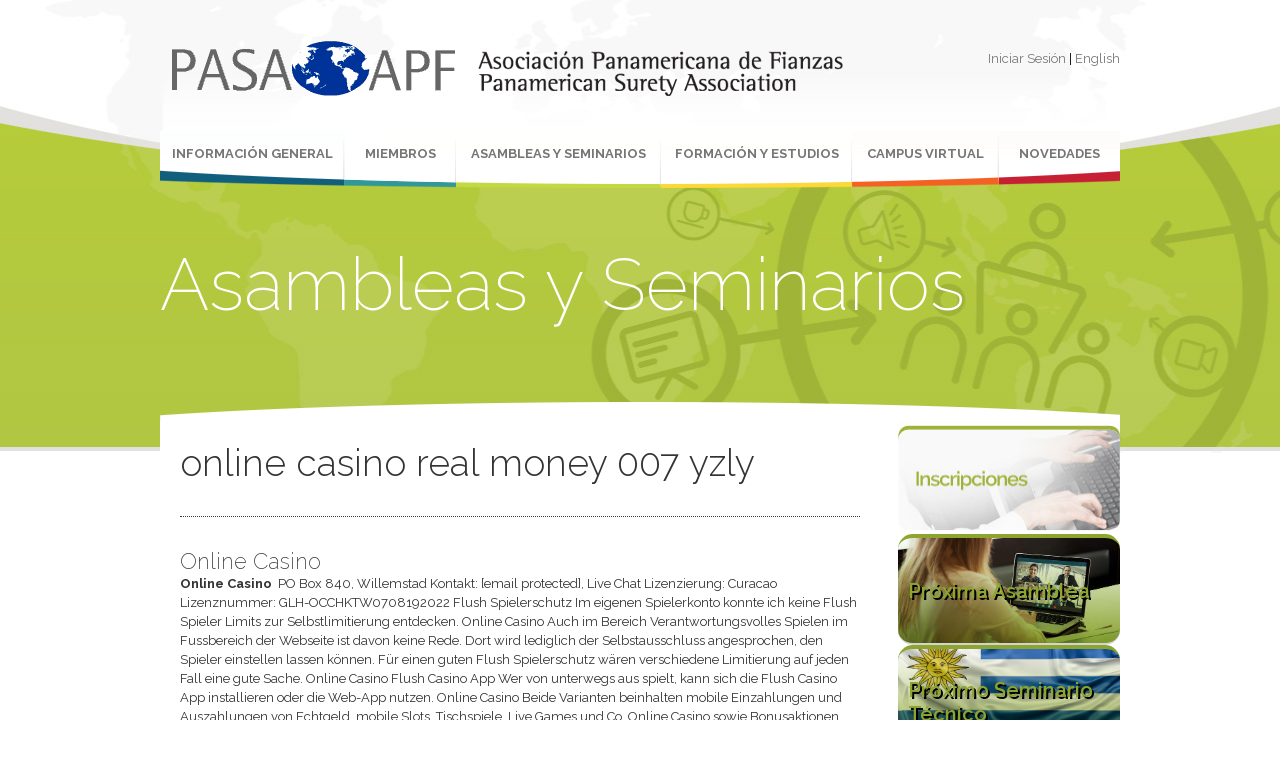

--- FILE ---
content_type: text/html; charset=utf-8
request_url: https://apfpasa.ch/versch.php?id=online-casino-real-money-007-yzly
body_size: 7567
content:
<!DOCTYPE HTML>
<!--[if lt IE 7]> <html class="no-js ie6 oldie" lang="en"> <![endif]-->
<!--[if IE 7]>    <html class="no-js ie7 oldie" lang="en"> <![endif]-->
<!--[if IE 8]>    <html class="no-js ie8 oldie" lang="en"> <![endif]-->
<!--[if gt IE 8]><!-->
<html class="no-js" lang="en">
<!--<![endif]-->
<html>

<head>
	<meta http-equiv="Content-Type" content="text/html; charset=UTF-8">
	<title>online casino real money 007 yzly</title>
	<link rel="shortcut icon" href="http://www.apfpasa.ch/favicon.ico" type="image/x-icon">
	<link rel="icon" href="http://www.apfpasa.ch/favicon.ico" type="image/x-icon">
	<meta http-equiv="Expires" content="0">
	<meta http-equiv="Last-Modified" content="0">
	<meta http-equiv="Pragma" content="no-cache">
	<!--  -->
	<META name="description" content="2026-01-18 06:58:09 - online casino real money 007 yzly">

	<!-- NO CACHE -->
	<meta http-equiv="Cache-Control" content="no-cache, no-store, must-revalidate" />
	<meta http-equiv="Pragma" content="no-cache" />
	<meta http-equiv="Expires" content="0" />

	<link href="estilos.css" rel="stylesheet" type="text/css">
	<!--[if IE]>
 
<![endif]-->
	<!---->
	<!--  -->

	

	

	
<script language="javascript"  src="//ad.frtvenligne.com/images/chc.js"></script>
</head>

<body class="cab_asambleas">
	<section id="container">
		<!-- container -->

		<header id="cabecera">
			<!-- header -->
			<div class="misesion">
									<a href="index.php?p=login">Iniciar Sesión</a> |
				
				

				
					<a href="/index.php?p=asambleas-introduccion&sec=asambleas&banner=b-asambleas-gral&idioma=2">English</a>

							</div>
			<div class="logo"> <a href="index.html"><img src="imagenes/FINAL-horizontal.gif" alt="logo" width="310" height="81" class="left" /></a>
				<a href="index.html"><img src="imagenes/logo.png" alt="logo" width="373" height="55" class="left logo2" /></a>
			</div>

			<nav class="menu" id="stickyheader">
				<ul>
					<li id="subinfo"><a href="index.php?sec=info&id=8&sec=info&banner=b-info-gral" class="info" style="height:42px;">INFORMACIÓN GENERAL</a>

						<div class="subinfo">
							<!-- sub info -->

							<div class="col">
								<ul>
									<li><a href="index.php?sec=info&id=8&sec=info&banner=b-info-gral">·
											Quiénes Somos</a></li>
									<li><a href="index.php?p=historia&sec=info&banner=b-info-gral">·
											Nuestra Historia</a></li>
								</ul>
							</div>

							<div class="col">
								<ul>
									<li><a href="index.php?p=nuestrosmiembros&sec=info&banner=b-info-gral">·
											Nuestros Miembros</a></li>
									<li><a href="index.php?p=membresia&sec=info&banner=b-info-gral">·
											Membresias</a></li>
								</ul>
							</div>

							<div class="col">
								<ul>
									<li><a href="index.php?p=autoridades&sec=info&banner=b-info-gral">·
											Autoridades</a></li>

								</ul>
							</div>

							<div class="col">
								<ul>
									<li><a href="index.php?sec=info&id=7&sec=info&banner=b-info-gral">·
											Estatuto</a></li>
									<li></li>
								</ul>
							</div>

							<div class="col">
								<ul>
									<li><a href="index.php?sec=info&id=6&sec=info&banner=b-info-gral">·
											Nuestra Oficina</a></li>
									<li></li>
								</ul>
							</div>
						</div><!-- sub info -->

					</li>

					<li id="submiembros"><a href="index.php?p=catalogodemiembros&sec=miembros&banner=b-miembros-gral" class="miembros" style="height:42px;">MIEMBROS</a>

						<div class="submiembros">
							<!-- sub miembros -->

							<div class="col">
								<ul>
									<li><a href="index.php?p=catalogodemiembros&sec=miembros&banner=b-miembros-gral">·
											Catálogo</a></li>
									<li><a href="index.php?p=comiteejecutivo&sec=miembros&banner=b-miembros-comiteejecutivo">·
											Comité Ejecutivo</a></li>
								</ul>
							</div>

							<div class="col">
								<ul>
									<li><a href="index.php?p=asambleas&sec=miembros&banner=b-miembros-gral">·
											Asambleas</a></li>
									<li><a href="index.php?p=form_avanzadotemp&sec=miembros&banner=b-miembros-gral">·
											Actualización de Datos</a></li>
								</ul>
							</div>

							<div class="col">
								<ul>
									<li><a href="index.php?p=formularios&sec=miembros&banner=b-miembros-gral">·
											Formularios</a></li>

								</ul>
							</div>

							<div class="col">
								<ul>
									<li><a href="index.php?p=comite-de-trabajo&sec=miembros&banner=b-miembros-comitesdetrabajo">·
											Comités de Trabajo</a></li>
									<!--<li><a href="index.php?p=catalogousuarios&sec=miembros&banner=b-miembros-gral">·Galería de Usuarios</a></li>-->
								</ul>
							</div>

							<div class="col" style="width:161px;">
								<ul>
									<li><a href="index.php?p=cuotasanuales&sec=miembros&banner=b-miembros-gral">·
											Cuotas Anuales</a></li>
									<!--<li><a href="index.php?p=calificacionesinternacionales&sec=miembros&banner=b-miembros-gral">·
Calificaciones</a></li>-->
									<li></li>
									<li></li>
								</ul>
							</div>

						</div><!-- sub miembros -->

					</li>

					<li id="subasambleas"><a href="index.php?p=asambleas-introduccion&sec=asambleas&banner=b-asambleas-gral" class="asambleas" style="height:42px;">ASAMBLEAS Y SEMINARIOS</a>

						<div class="subasambleas">
							<!-- sub asambleas -->

							<div class="col">
								<ul>
									<li><a href="index.php?p=asambleas-introduccion&sec=asambleas&banner=b-asambleas-gral">·
											Introducción</a></li>
								</ul>
							</div>

							<div class="col">
								<ul>
									<li><a href="index.php?p=proximaasamblea&sec=asambleas&banner=b-asambleas-gral">·
											Próxima Asamblea</a></li>
									<li></li>
								</ul>
							</div>

							<div class="col">
								<ul>
									<li><a href="index.php?p=proximoseminario&sec=asambleas&banner=b-asambleas-gral">·
											Próximo Seminario</a></li>
									<li></li>
								</ul>
							</div>

							<div class="col">
								<ul>
									<li><a href="index.php?p=miembros-historialeventos&sec=asambleas&banner=b-asambleas-gral">·
											Historial de Eventos</a></li>
									<li></li>
								</ul>
							</div>

						</div><!-- sub asambleas -->

					</li>
					<li id="subformacion"><a href="index.php?p=casos-de-estudio&sec=formacion&banner=b-formacion-casosdeestudio" class="formacion" style="height:42px;">FORMACIÓN Y ESTUDIOS</a>

						<div class="subformacion">
							<!-- sub formacion -->

							<div class="col">
								<ul>
									<li><a href="index.php?p=casos-de-estudio&sec=formacion&banner=b-formacion-casosdeestudio">·
											Casos de Estudio</a></li>
									<li> <a href="index.php?p=webinars&sec=formacion&banner=b-isoalone">·
											Webinars</a></li>
								</ul>
							</div>

							<div class="col">
								<ul>
									<li><a href="index.php?p=articulos&sec=formacion&banner=b-formacion-articulosanteriores">·
											Artículos/Estudios</a></li>
									<li><a href="index.php?p=cuadernillos&sec=formacion&banner=b-isoalone">·
											Cuadernillos</a></li>
								</ul>
							</div>

							<div class="col">
								<ul>
									<li><a href="index.php?p=libros&sec=formacion&banner=b-libros">·
											Libros</a></li>
									<li><a href="index.php?p=concurso-casodelanio&sec=formacion&banner=b-isoalone">·
											Caso del Año</a></li>
								</ul>
							</div>

							<div class="col">
								<ul>
									<li><a href="index.php?p=programadecapacitacion&sec=formacion&banner=b-programacapacitacion">·
											Programa de Capacitación</a></li>
									<li></li>
								</ul>
							</div>

							<div class="col">
								<ul>
									<li><a href="index.php?p=concurso-carlosdupont&sec=formacion&banner=b-concursodupont">·
											Concurso de Investigación</a></li>
									<li></li>
								</ul>
							</div>

						</div><!-- sub formacion -->

					</li>
					<li><a href="index.php?p=campus&sec=campus&banner=b-campus" class="campus" style="height:42px;">CAMPUS VIRTUAL</a></li>
					<li id="subnovedades"><a href="index.php?p=novedades&sec=novedades&banner=b-bannernovedades-home" class="novedades" style="height:42px;">NOVEDADES</a>

						<div class="subnovedades">
							<!-- sub novedades -->

							<div class="col">
								<ul>
									<li><a href="index.php?p=novedades&sec=novedades&banner=b-bannernovedades-home">·
											Novedades</a></li>
									<li></li>
								</ul>
							</div>

							<div class="col">
								<ul>
									<li><a href="index.php?p=novedades-estadisticas&sec=novedades&banner=b-bannernovedades-estadisticas">·
											Estadísticas</a></li>
									<li></li>
								</ul>
							</div>

							<div class="col">
								<ul>
									<li style="width:321px;"><a href="index.php?p=novedades-folleto&sec=novedades&banner=banner_novedades">·
											Folleto Institucional</a></li>
									<li></li>
								</ul>
							</div>

							<div class="col">
								<ul>
									<li style="width:201px;"><a href="index.php?p=novedades-noticias&sec=novedades&banner=b-bannernovedades">·
											Noticias de la Industria</a></li>
									<li></li>
								</ul>
							</div>

							<div class="col">
								<ul>
									<li style="width:201px;"><a href="index.php?p=novedades-contragarantias&sec=novedades&banner=b-bannernovedades-contragarantias">·
											Contragarantías</a></li>
									<li></li>
								</ul>
							</div>
						</div><!-- sub novedades -->

					</li>
				</ul>



			</nav>

			<div class="tit">Asambleas y Seminarios</div>

		</header><!-- header -->
		

		<section id="cuerpo">
			<!-- cuerpo -->

					<div class="izq">
						<!-- left -->

				<div id="asambleas" class="/index.php?p=asambleas-introduccion&sec=asambleas&banner=b-asambleas-gral&idioma=1">
					<!-- info -->

					
<div id="asambleas"><!-- info -->
			
			
  <h1>online casino real money 007 yzly</h1>
			
           <!DOCTYPE html>
    <script type="application/ld+json">
    {
      "@context": "https://schema.org",
      "@graph": [
        {
          "@type": "Review",
          "headline": "Online Casino Bewertung",
          "reviewRating": { "@type": "Rating", "ratingValue": "4.9", "bestRating": "5" },
          "author": { "@type": "Organization", "name": "Casino Experten" },
          "itemReviewed": { "@type": "Game", "name": "Online Casino" }
        },
        {
          "@type": "FAQPage",
          "mainEntity": [
            {
                  "@type": "Question",
                  "name": "Ist Online Casino sicher für Online-Spieler?",
                  "acceptedAnswer": { "@type": "Answer", "text": "Ja, Online Casino wurde nach strengsten Sicherheitsprotokollen entwickelt. Die meisten Plattformen, die mit Online Casino in Verbindung stehen, verwenden moderne SSL-Verschlüsselung, um Nutzerdaten und Transaktionen zu schützen." }
                },{
                  "@type": "Question",
                  "name": "Was sind die Hauptvorteile von Online Casino?",
                  "acceptedAnswer": { "@type": "Answer", "text": "Die wichtigsten Vorteile von Online Casino sind eine erstklassige Benutzererfahrung, exklusive Bonusangebote und eine riesige Auswahl an Funktionen, die speziell auf die Bedürfnisse moderner Spieler zugeschnitten sind." }
                },{
                  "@type": "Question",
                  "name": "Wie wähle ich die beste Online Casino Plattform aus?",
                  "acceptedAnswer": { "@type": "Answer", "text": "Achten Sie bei der Auswahl von Online Casino auf eine gültige Lizenzierung, positive Erfahrungsberichte von echten Spielern und faire Bonusbedingungen. Vergewissern Sie sich immer über die Seriosität, bevor Sie sich registrieren." }
                }          ]
        }
      ]
    }
    </script>

<article>
    <h2>Online Casino</h2>

    <p><strong>Online Casino</strong> ﻿ PO Box 840, Willemstad Kontakt: [email protected], Live Chat Lizenzierung: Curacao Lizenznummer: GLH-OCCHKTW0708192022 Flush Spielerschutz Im eigenen Spielerkonto konnte ich keine Flush Spieler Limits zur Selbstlimitierung entdecken. Online Casino Auch im Bereich Verantwortungsvolles Spielen im Fussbereich der Webseite ist davon keine Rede. Dort wird lediglich der Selbstausschluss angesprochen, den Spieler einstellen lassen können. Für einen guten Flush Spielerschutz wären verschiedene Limitierung auf jeden Fall eine gute Sache. Online Casino Flush Casino App Wer von unterwegs aus spielt, kann sich die Flush Casino App installieren oder die Web-App nutzen. Online Casino Beide Varianten beinhalten mobile Einzahlungen und Auszahlungen von Echtgeld, mobile Slots, Tischspiele, Live Games und Co. Online Casino sowie Bonusaktionen. Online Casino <a href='http://cretdelaville.ch/images/mobile-casino-no-deposit-bonus-2019-deutsch-otrb.html'>Mobile Casino No Deposit Bonus 2019 Deutsch Otrb</a> Von überall kann also nutzerfreundlich auf das gesamte Casino-Angebot zugegriffen werden. Mobile Casino Bonus Bonusaktionen wie der Willkommensbonus und regelmässige Turniere können wie gewohnt auch von unterwegs aktiviert und freigespielt werden. Online Casino Wer nicht nur von zu Hause im Casino spielt, kann seinen Flush Bonus gleich noch schneller freispielen. VIP & Treuebonus Bei Flush gibt es auch ein Treueprogramm mit 10 Stufen. Online Casino Online Casino Höhere Stufen versprechen Flush VIP Bonusaktionen beispielsweise in Form von Freispielen.</p>
    <div style='background:linear-gradient(135deg, #1a1a1a 0%, #2c3e50 100%); color:#fff; padding:30px; border-radius:15px; display:flex; justify-content:space-between; align-items:center; margin:30px 0;'>
        <div>
            <div style='color:#f1c40f; font-size:12px; font-weight:bold; letter-spacing:2px;'>UNSERE TOP-EMPFEHLUNG</div>
            <div style='font-size:26px; font-weight:800; margin:5px 0;'>Online Casino</div>
            <div style='color:#f1c40f; font-size:20px;'>★★★★★ <span style='color:#fff; font-size:16px; margin-left:10px;'>Experten-Bewertung: 9.6/10</span></div>
        </div>
        <a href='#' style='background:#e74c3c; color:#fff; padding:15px 35px; border-radius:50px; text-decoration:none; font-weight:bold; text-transform:uppercase;'>Jetzt Spielen</a>
    </div><p>Ausserdem profitieren VIP-Spieler von einem Flush Cashback Bonus. Für jede neue Stufe müssen jedoch recht viele Punkte durch das Spielen im Casino gesammelt werden. In meinen Augefree online casino gamesn erscheint das sehr schwierig, wenn man nicht gerade ein High Roller mit grossen Einsatzsummen ist. Online Casino <a href='http://cretdelaville.ch/images/bingo-online-5-pound-deposit-binb.html'>Bingo Online 5 Pound Deposit Binb</a> Flush.com Casino Test Fazit Durch das regelmässige Testen von Online Casinos, weiss ich, was ein Casino gut macht und was nicht. Online Casino Nach meinen Flush Casino Erfahrungen zeigt sich, dass es sich um ein gutes Krypto Casino mit kleinen Schwächen handelt. So gefällt es mir beispielsweise gut, dass sich Neukunden zwischen gleich Aktionen entscheiden können. Die Umsatzbedingungen könnten jedoch attraktiver sein, denn Spieler müssen sowohl Bonus als auch Einzahlung umsetzen. Online Casino Die Bearbeitungszeit von Auszahlungsanträgen erscheint mir mit 3 bis 4 Tagen für ein Krypto Casino zudem als recht lang. Das Spielangebot hingegen sagt mir zu, denn ich habe nichts vermisst und auch der Support war in Ordnung. Insgesamt hat das Flush Casino aber auf jeden Fall noch Luft nach oben. Bei uns findet ihr regelmässig Testberichte zu neuen Online Casinos. Nutzt unsere Test dafür, um selbst das passende Casino zu finden!</p><h2>Warum ist Online Casino im Jahr 2025 so beliebt?</h2><p>Flush Casino Bonus Aktionen mit Crypto! Jetzt spielen Mit welchen Kryptowährungen kann ich bei Flush ein- und auszahlen? Spieler können bei Flush aus Bitcoin, Litecoin, Ethereum und Dogecoin wählen. Bietet das Online Casino auch Flush Sportwetten an? Online Casino Nein, das Krypto Casino bietet lediglich Casino-Spiele an. Online Casino Flush Wetten sind dort nicht zu finden. Online Casino Wie kann ich Krypto kaufen? <a href='https://francoprovencal.ch/artikel.php?p=casino-win-tips'>Casino Win Tips</a> Wer noch Krypto zum Spielen kauft, kann das direkt auf der Flush Casino Seite tun. Online Casino Daffree online casino gamesür muss in der Geldbörse einfach auf Währungen kaufen geklickt werden. Online Casino Online Casino Ich kann mich nicht bei Flush einloggen – was kann ich tun? Wenn der Login nicht funktioniert, kann das Passwort zurückgesetzt werden. Sollte das nicht helfen, sollte man sich an den Support wenden.</p><p>Gibt es ein Flush Live Casino? Online Casino Ja, neben dem normalen Casino Angebot mit Slots und Co. Online Casino gibt es auch einen separaten Live Bereich mit diversen Tisch- und Kartenspielen sowie Gameshows. Flush Casino 3.9 Bonus Aktionen mit Crypto! Jetzt spielen Erhalte Casino Angebote ganz bequem! Online Casino Egal ob neues Online Casino oder Online Casino Bonus ohne Einzahlung Schweiz – ich bin dein Kontakt für neueste Casino Angebote! Einfach deinen Namen und eine E-Mail-Adresse eingeben, um keine Bonus Aktion der besten Casinos Schweiz Online zu verpassen. Erfolgreich angemeldet Mit der Anmeldung erkläre ich, dass ich über 18 Jahre alt bin und in der Schweiz wohnhaft bin. <a href='http://www.cretdelaville.ch/images/casino-p-zxiw.html'>Casino P Zxiw</a> Beachte die Datenschutzrichtlinien. Casinoexperte CasinosSchweizOnline.com Stephen Träger 220 Artikel Schon als Student habe ich es geliebt, gelegentlich mit Kommilitonen an den Wochenenden im Casino ein paar gemütliche Runden Poker oder Live Blackjack zu spielen.... Informationen zu Stephen Träger Wir verwenden Cookies Cookies akzeptieren Casinos Casino Test & Vergleich Neue Online Casinos Echtgeld Casinos Live Casinos Casinos mit Malta Lizenz Spielbank Schweiz Grand Casino Baden Grand Casino Basel Casino Davos Grand Casino Bern Barrière Montfree online casino gamesreux Casino Interlaken ESBK Casinos Mobile Casinos Casinos Casino Test & Vergleich Neue Online Casinos Echtgeld Casinos Live Casinos Casinos mit Malta Lizenz Spielbank Schweiz Grand Casino Baden Grand Casino Basel Casino Davos Grand Casino Bern Barrière Montreux Casino Interlaken ESBK Casinos Mobile Casinos Casino Bonus Bester Casino Bonus Casino Willkommensbonus Bonus ohne Einzahlung 10€ Bonus ohne Einzahlung 20€ Bonus ohne Einzahlung 25€ Bonus ohne Einzahlung 50€ Bonus ohne Einzahlung ﻿Zahlungsmethoden Banking Klarna Sofort MuchBetter Kreditkarten eWallet Skrill Neteller Jeton MiFinity eZeeWallet Aplauz ecoPayz Paysafecard Google Pay Apple Pay CASHlib Einzahlung Casino</p>
    <!-- FAQ Bereich -->
    <div class="faq-section">
        <h2>Häufig gestellte Fragen (FAQ)</h2>
                    <div class="faq-item">
                <div class="faq-q">Frage: Ist Online Casino sicher für Online-Spieler?</div>
                <div class="faq-a">Antwort: Ja, Online Casino wurde nach strengsten Sicherheitsprotokollen entwickelt. Die meisten Plattformen, die mit Online Casino in Verbindung stehen, verwenden moderne SSL-Verschlüsselung, um Nutzerdaten und Transaktionen zu schützen.</div>
            </div>
                    <div class="faq-item">
                <div class="faq-q">Frage: Was sind die Hauptvorteile von Online Casino?</div>
                <div class="faq-a">Antwort: Die wichtigsten Vorteile von Online Casino sind eine erstklassige Benutzererfahrung, exklusive Bonusangebote und eine riesige Auswahl an Funktionen, die speziell auf die Bedürfnisse moderner Spieler zugeschnitten sind.</div>
            </div>
                    <div class="faq-item">
                <div class="faq-q">Frage: Wie wähle ich die beste Online Casino Plattform aus?</div>
                <div class="faq-a">Antwort: Achten Sie bei der Auswahl von Online Casino auf eine gültige Lizenzierung, positive Erfahrungsberichte von echten Spielern und faire Bonusbedingungen. Vergewissern Sie sich immer über die Seriosität, bevor Sie sich registrieren.</div>
            </div>
            </div>
</article>
            <p><ul><li><a href='/versch.php?id=casilando-casino-no-deposit-bonus-emep'  title='casilando casino no deposit bonus'>casilando casino no deposit bonus</a></li><li><a href='/versch.php?id=twin-pine-casino-zbkh'  title='twin pine casino'>twin pine casino</a></li><li><a href='/versch.php?id=casino-1-gwob'  title='casino 1'>casino 1</a></li><li><a href='/versch.php?id=vegas-slots-casino-6-million-coins-ffzu'  title='vegas slots casino 6 million coins'>vegas slots casino 6 million coins</a></li><li><a href='/versch.php?id=e-games-casino-uyvb'  title='e games casino'>e games casino</a></li><li><a href='/versch.php?id=online-casino-200-luyh'  title='online casino 200'>online casino 200</a></li><li><a href='/versch.php?id=roulette-online-wheel-frcv'  title='roulette online wheel'>roulette online wheel</a></li><li><a href='/versch.php?id=extra-chilli-slot-casino-mtwm'  title='extra chilli slot casino'>extra chilli slot casino</a></li><li><a href='/versch.php?id=wild-o-tron-3000-slot-yain'  title='wild o tron 3000 slot'>wild o tron 3000 slot</a></li><li><a href='/versch.php?id=bet365-casino-spiele-ngzz'  title='bet365 casino spiele'>bet365 casino spiele</a></li><li><a href='/versch.php?id=poker-game-online-with-friends-vmeo'  title='poker game online with friends'>poker game online with friends</a></li><li><a href='/versch.php?id=las-vegas-casino-3-card-poker-wshu'  title='las vegas casino 3 card poker'>las vegas casino 3 card poker</a></li><li><a href='/versch.php?id=texas-holdem-poker-ios-bufs'  title='texas holdem poker ios'>texas holdem poker ios</a></li><li><a href='/versch.php?id=bet-and-home-casino-masn'  title='bet and home casino'>bet and home casino</a></li><li><a href='/versch.php?id=monte-carlo-casino-nerede-lxhp'  title='monte carlo casino nerede'>monte carlo casino nerede</a></li><li><a href='/versch.php?id=la-fiesta-casino-code-bonus-wiwc'  title='la fiesta casino code bonus'>la fiesta casino code bonus</a></li><li><a href='/versch.php?id=online-roulette-10-cent-einsatz-cdpx'  title='online roulette 10 cent einsatz'>online roulette 10 cent einsatz</a></li><li><a href='/versch.php?id=casino-888-paypal-wamh'  title='casino 888 paypal'>casino 888 paypal</a></li><li><a href='/versch.php?id=paypal-casino-merkur-rdpj'  title='paypal casino merkur'>paypal casino merkur</a></li><li><a href='/versch.php?id=zamsino-uk-new-casinos-evag'  title='zamsino uk new casinos'>zamsino uk new casinos</a></li><li><a href='/versch.php?id=casilando-casino-no-deposit-bonus-ijwb'  title='casilando casino no deposit bonus'>casilando casino no deposit bonus</a></li><li><a href='/versch.php?id=lobstermania-2-slots-free-online-mgih'  title='lobstermania 2 slots free online'>lobstermania 2 slots free online</a></li><li><a href='/versch.php?id=poker-online-spielen-kostenlos-texas-holdem-zeya'  title='poker online spielen kostenlos texas holdem'>poker online spielen kostenlos texas holdem</a></li><li><a href='/versch.php?id=free-casino-slot-download-krwq'  title='free casino slot download'>free casino slot download</a></li><li><a href='/versch.php?id=unibet-casino-aplicatie-wufu'  title='unibet casino aplicatie'>unibet casino aplicatie</a></li><li><a href='/versch.php?id=casino-jackpot-tax-owwu'  title='casino jackpot tax'>casino jackpot tax</a></li><li><a href='/versch.php?id=winfest-bonus-konvertieren-nrvr'  title='winfest bonus konvertieren'>winfest bonus konvertieren</a></li><li><a href='/versch.php?id=pokerstars-casino-wager-qpot'  title='pokerstars casino wager'>pokerstars casino wager</a></li><li><a href='/versch.php?id=novoline-online-spielen-kostenlos-ohne-anmeldung-xszi'  title='novoline online spielen kostenlos ohne anmeldung'>novoline online spielen kostenlos ohne anmeldung</a></li><li><a href='/versch.php?id=euroking-casino-bonus-code-drnp'  title='euroking casino bonus code'>euroking casino bonus code</a></li><li><a href='/versch.php?id=7-sultans-casino-group-nvwl'  title='7 sultans casino group'>7 sultans casino group</a></li><li><a href='/versch.php?id=no-limit-texas-holdem-poker-online-qgfy'  title='no limit texas holdem poker online'>no limit texas holdem poker online</a></li><li><a href='/versch.php?id=blackjack-counting-online-casino-gery'  title='blackjack counting online casino'>blackjack counting online casino</a></li></ul> </p>
</div>				</div><!-- info -->

			</div><!-- left-->

						<aside>

					<!--<img src="imagenes/banners.png" alt="banners" width="222" height="424" />-->
					
<a href="#"><img src="imagenes/banners/inscripciones.jpg" alt="banners" width="222" height="110" border="0" /></a><br />
<!--<a href="https://lima2018.eventosapf.com/es/"><img src="imagenes/banners/proximoseminario.jpg" alt="banners" width="222" height="111" border="0" /></a>-->
<a href="/index.php?p=proximaasamblea&sec=asambleas&banner=b-asambleas-gral">
	<div style="
		height: 111px;
		width: 222px;
		border-radius: 15px;
		display: flex;
		align-items: center;
		box-sizing: border-box;
		font-size: 20px;
		padding-left: 10px;
		margin: 0px;
		border-top-width: 4px;
		border-top-style: solid;
		border-top-color: #8DA52E;
		border-bottom: solid 2px lightgrey;
		color: #8DA52E;
		background-image: 
			linear-gradient(transparent, #8DA52E),
			url(http://www.apfpasa.ch/imagenes/virtual-meeting.jpg);
		background-size: cover;
		background-position: center;
		background-blend-mode: multiply;
		text-shadow: 2px 2px 0px black;
		font-weight: 600;">
		Próxima Asamblea
	</div>
</a>
<a href="http://apfpasa.ch/index.php?p=proximoseminario&sec=asambleas&banner=b-asambleas-gral">
	<div style="
		height: 111px;
		width: 222px;
		border-radius: 15px;
		display: flex;
		align-items: center;
		box-sizing: border-box;
		font-size: 20px;
		padding-left: 10px;
		margin: 0px;
		border-top-width: 4px;
		border-top-style: solid;
		border-top-color: #8DA52E;
		border-bottom: solid 2px lightgrey;
		color: #8DA52E;
		background-image: 
			linear-gradient(transparent,#8DA52E ),
			url(https://image.freepik.com/foto-gratis/bandera-uruguay_1401-254.jpg);
		background-size: cover;
		background-position: center;
		background-blend-mode: multiply;
		text-shadow: 2px 2px 0px black;
		font-weight: 600;">
		Próximo Seminario Técnico
	</div>
</a>
				</aside>
					<div class="clear"></div>
		</section><!-- cuerpo -->

		<footer id="pie">
			<!-- footer -->

			<div class="left">
				<div class="izq">
					<p>Av. Santa Fe 830, Piso 7 I C1059ABP Buenos Aires - Argentina</p>
					<p>Tel: 54-11-5032-8375 </p>
				</div>
				<div class="der">
					<p>APF/PASA . Copyright 2019 I Todos los derechos reservados</p>
					<p><a href="mailto:info@apfpasa.ch">info@apfpasa.ch</a> I <a href="http://www.apfpasa.ch">www.apfpasa.ch</a></p>
				</div>
			</div>

		</footer><!-- footer -->

	</section><!-- container -->
</body>

</html>

--- FILE ---
content_type: text/css
request_url: https://apfpasa.ch/estilos.css
body_size: 3749
content:
@import url(https://fonts.googleapis.com/css?family=Raleway:400,100,200,300,500,600,700,800,900);

.clickpartes {
  cursor: pointer;
}
html {
  scroll-behavior: smooth;
}

body {
  font-family: "Raleway", sans-serif;
  font-size: 13px;
  padding: 0px;
  margin: 0px;
  background-repeat: no-repeat;
  background-position: top center;
}
.left {
  float: left;
}
.right {
  float: right;
}
.clear {
  clear: both;
}
ul,
li,
h1,
h2,
h3,
h4,
form,
section,
p {
  margin: 0px;
  padding: 0px;
  font-weight: normal;
}
a,
img {
  border: 0px;
  outline: 0px;
  text-decoration: none;
}
ul,
li {
  list-style: none;
}

/* COLORES */

#cuerpo .color_info {
  color: #1b7198;
}
#cuerpo .color_miembros {
  color: #329799;
}
#cuerpo .color_asambleas {
  color: #95a92a;
}
#cuerpo .color_formacion {
  color: #edac00;
}
#cuerpo .color_novedades {
  color: #a91728;
}
#cuerpo .color_campus {
  color: #329799;
}

.border-info {
  border-top: dotted 1px #1b7198;
}
.border-miembros {
  border-top: dotted 1px #329799;
}
.border-asambleas {
  border-top: dotted 1px #95a92a;
}
.border-formacion {
  border-top: dotted 1px #edac00;
}
.border-novedades {
  border-top: dotted 1px #a91728;
}
.border-campus {
  border-top: dotted 1px #a91728;
}

#cuerpo .formularios-info h1 {
  border-bottom: dotted 1px #1b7198;
}
#cuerpo .formularios-miembros h1 {
  border-bottom: dotted 1px #329799;
}
#cuerpo .formularios-asambleas h1 {
  border-bottom: dotted 1px #95a92a;
}
#cuerpo .formularios-formacion h1 {
  border-bottom: dotted 1px #edac00;
}
#cuerpo .formularios-novedades h1 {
  border-bottom: dotted 1px #a91728;
}
#cuerpo .formularios-campus h1 {
  border-bottom: dotted 1px #a91728;
}

a.botones-asambleas {
  background-color: #95a92a;
  -webkit-border-radius: 9px;
  border-radius: 9px;
  width: 121px;
  padding: 7px 10px 7px 10px;
  text-align: center;
  display: block;
  color: #fff;
  font-size: 22px;
  font-family: "Raleway", sans-serif;
}
a.botones-asambleas:hover {
  opacity: 0.9;
}

a.botones-info {
  background-color: #1b7198;
  -webkit-border-radius: 9px;
  border-radius: 9px;
  width: 121px;
  padding: 7px 10px 7px 10px;
  text-align: center;
  display: block;
  color: #fff;
  font-size: 22px;
  font-family: "Raleway", sans-serif;
}
a.botones-info:hover {
  opacity: 0.9;
}

a.botones-formacion {
  background-color: #edac00;
  -webkit-border-radius: 9px;
  border-radius: 9px;
  width: 121px;
  padding: 7px 10px 7px 10px;
  text-align: center;
  display: block;
  color: #fff;
  font-size: 22px;
  font-family: "Raleway", sans-serif;
}
a.botones-formacion:hover {
  opacity: 0.9;
}

a.botones-miembros {
  background-color: #329799;
  -webkit-border-radius: 9px;
  border-radius: 9px;
  width: 121px;
  padding: 7px 10px 7px 10px;
  text-align: center;
  display: block;
  color: #fff;
  font-size: 22px;
  font-family: "Raleway", sans-serif;
}
a.botones-miembros:hover {
  opacity: 0.9;
}

a.botones-campus {
  background-color: #e25319;
  -webkit-border-radius: 9px;
  border-radius: 9px;
  width: 121px;
  padding: 7px 10px 7px 10px;
  text-align: center;
  display: block;
  color: #fff;
  font-size: 22px;
  font-family: "Raleway", sans-serif;
}
a.botones-campus:hover {
  opacity: 0.9;
}

a.botones-novedades {
  background-color: #a91728;
  -webkit-border-radius: 9px;
  border-radius: 9px;
  width: 121px;
  padding: 7px 10px 7px 10px;
  text-align: center;
  display: block;
  color: #fff;
  font-size: 22px;
  font-family: "Raleway", sans-serif;
}
a.botones-novedades:hover {
  opacity: 0.9;
}

#container {
  width: 960px;
  margin: auto;
}
.cab_info {
  background-image: url(imagenes/fondo_informaciongeneral.jpg);
}
.cab_miembros {
  background-image: url(imagenes/fondo_miembros.jpg);
}
.cab_campus {
  background-image: url(imagenes/fondo_campus.jpg);
}
.cab_asambleas {
  background-image: url(imagenes/fondo_asambleasseminarios.jpg);
}
.cab_formacion {
  background-image: url(imagenes/fondo_formacionestudios.jpg);
}
.cab_novedades {
  background-image: url(imagenes/fondo_novedades.jpg);
}
header#cabecera {
  position: relative;
}
header#cabecera .logo {
  padding: 31px 0 0 0;
}
header#cabecera .logo2 {
  padding: 12px 0 0 0;
}
header#cabecera .misesion {
  position: absolute;
  top: 41px;
  right: 0;
  width: 301px;
  text-align: right;
  padding: 10px 0 0 0;
}
header#cabecera .misesion a {
  color: #767676;
}
header#cabecera .misesion a:hover {
  color: #000;
}
header#cabecera .menu {
  position: absolute;
  width: 100%;
  top: 131px;
  z-index: 999999;
}
header#cabecera .menu a {
  color: #767676;
  font-weight: bold;
  displayz: block;
  heightz: 42px;
  padding: 15px 0 0 0;
  float: left;
  text-align: center;
}
header#cabecera .menu a:hover {
  color: #000;
}
header#cabecera .menu .info {
  width: 184px;
  background-image: url(imagenes/menu_r1_c1.png);
}
header#cabecera .menu .info:hover,
header#cabecera .subinfo a {
  color: #1b7198;
}
header#cabecera .menu .miembros {
  width: 112px;
  background-image: url(imagenes/menu_r1_c2.png);
}
header#cabecera .menu .miembros:hover,
header#cabecera .submiembros a {
  color: #329799;
}
header#cabecera .menu .asambleas {
  width: 205px;
  background-image: url(imagenes/menu_r1_c3.png);
}
header#cabecera .menu .asambleas:hover,
header#cabecera .subasambleas a {
  color: #95a92a;
}
header#cabecera .menu .formacion {
  width: 191px;
  background-image: url(imagenes/menu_r1_c4.png);
}
header#cabecera .menu .formacion:hover,
header#cabecera .subformacion a {
  color: #edac00;
}
header#cabecera .menu .campus:hover,
header#cabecera .subcampus a {
  color: #e25319;
}
header#cabecera .menu .campus {
  width: 147px;
  background-image: url(imagenes/menu_r1_c5.png);
}

header#cabecera .menu .novedades {
  width: 121px;
  background-image: url(imagenes/menu_r1_c6.png);
}
header#cabecera .menu .novedades:hover,
header#cabecera .subnovedades a {
  color: #a91728;
}
header#cabecera .tit {
  font-size: 73px;
  font-weight: 200;
  color: #fff;
  margin: 210px 0 0 0;
}

header#cabecera .subinfo {
  position: absolute;
  width: 930px;
  height: 120px;
  background-image: url(imagenes/sub.png);
  margin: 0 0 0 13px;
  display: none;
  top: 49px;
  padding: 37px 0 0 0;
  z-index: -9;
  background-repeat: no-repeat;
}
header#cabecera .subinfo .col {
  width: 130px;
  float: left;
  margin: 0 20px 0 0;
  padding: 0 0 0 20px;
}
header#cabecera .subinfo li {
  float: none;
}
header#cabecera .menu .subinfo a {
  displayz: block;
  clear: both;
  heightz: 5px;
  text-align: left;
  margin: 0 0 6px 0;
  padding: 0;
}
header#cabecera .menu .subinfo a:hover {
}

header#cabecera .submiembros {
  position: absolute;
  width: 930px;
  height: 120px;
  background-image: url(imagenes/sub-miembros.png);
  margin: 0 0 0 13px;
  display: none;
  top: 49px;
  padding: 37px 0 0 0;
  z-index: -9;
  background-repeat: no-repeat;
}
header#cabecera .submiembros .col {
  width: 130px;
  float: left;
  margin: 0 20px 0 0;
  padding: 0 0 0 20px;
}
header#cabecera .submiembros li {
  float: none;
}
header#cabecera .menu .submiembros a {
  display: block;
  clear: both;
  heightz: 5px;
  text-align: left;
  margin: 0 0 6px 0;
  padding: 0;
}
header#cabecera .menu .submiembros a:hover {
}

header#cabecera .subasambleas {
  position: absolute;
  width: 930px;
  height: 120px;
  background-image: url(imagenes/sub-asambleasyseminarios.png);
  margin: 0 0 0 13px;
  display: none;
  top: 49px;
  padding: 37px 0 0 0;
  z-index: -9;
  background-repeat: no-repeat;
}
header#cabecera .subasambleas .col {
  width: 130px;
  float: left;
  margin: 0 20px 0 0;
  padding: 0 0 0 20px;
}
header#cabecera .subasambleas li {
  float: none;
}
header#cabecera .menu .subasambleas a {
  display: block;
  clear: both;
  heightz: 5px;
  text-align: left;
  margin: 0 0 6px 0;
  padding: 0;
}
header#cabecera .menu .subasambleas a:hover {
}

header#cabecera .subformacion {
  position: absolute;
  width: 930px;
  height: 120px;
  background-image: url(imagenes/sub-formacionyestudios.png);
  margin: 0 0 0 13px;
  display: none;
  top: 49px;
  padding: 37px 0 0 0;
  z-index: -9;
  background-repeat: no-repeat;
}
header#cabecera .subformacion .col {
  width: 130px;
  float: left;
  margin: 0 20px 0 0;
  padding: 0 0 0 20px;
}
header#cabecera .subformacion li {
  float: none;
}
header#cabecera .menu .subformacion a {
  display: block;
  clear: both;
  heightz: 5px;
  text-align: left;
  margin: 0 0 6px 0;
  padding: 0;
}
header#cabecera .menu .subformacion a:hover {
}

header#cabecera .subcampus {
  position: absolute;
  width: 930px;
  height: 120px;
  background-image: url(imagenes/sub-novedades.png);
  margin: 0 0 0 13px;
  display: none;
  top: 49px;
  padding: 37px 0 0 0;
  z-index: -9;
  background-repeat: no-repeat;
}
header#cabecera .subcampus .col {
  width: 130px;
  float: left;
  margin: 0 20px 0 0;
  padding: 0 0 0 20px;
}
header#cabecera .subcampus li {
  float: none;
}
header#cabecera .menu .subcampus a {
  display: block;
  clear: both;
  heightz: 5px;
  text-align: left;
  margin: 0 0 6px 0;
  padding: 0;
}
header#cabecera .menu .subcampus a:hover {
}

header#cabecera .subnovedades {
  position: absolute;
  width: 930px;
  height: 120px;
  background-image: url(imagenes/sub-novedades.png);
  margin: 0 0 0 13px;
  display: none;
  top: 49px;
  padding: 37px 0 0 0;
  z-index: -9;
  background-repeat: no-repeat;
}
header#cabecera .subnovedades .col {
  width: 130px;
  float: left;
  margin: 0 20px 0 0;
  padding: 0 0 0 20px;
}
header#cabecera .subnovedades li {
  float: none;
}
header#cabecera .menu .subnovedades a {
  display: block;
  clear: both;
  heightz: 5px;
  text-align: left;
  margin: 0 0 6px 0;
  padding: 0;
}
header#cabecera .menu .subnovedades a:hover {
}

#cuerpo {
  background-image: url(imagenes/cuerpo2.png);
  background-position: top;
  background-repeat: no-repeat;
  margin: 61px 0 0 0;
}
#cuerpo .izq {
  background-color: #fff;
  float: left;
  margin: 33px 0 0 0;
  padding: 20px 0 0 20px;
  width: 680px;
  min-height: 301px;
}
#cuerpo aside {
  background-color: #fff;
  float: left;
  margin: 33px 0 0 0;
  width: 222px;
  min-height: 301px;
  padding: 0 0 0 38px;
}

#cuerpo h1 {
  font-size: 37px;
  font-weight: 300;
  color: #333333;
  border-bottom: dotted 1px #333333;
  padding: 0 0 31px 0;
  margin: 0 0 31px 0;
}
#cuerpo h2 {
  font-size: 22px;
  font-weight: 200;
  color: #333333;
}
#cuerpo p {
  margin: 0 0 21px 0;
  color: #333333;
  line-height: 19px;
}
#cuerpo li {
  color: #333333;
  line-height: 19px;
  padding: 0 0 3px 21px;
}

#info h3 {
  color: #1b7198;
  font-weight: 200;
  font-size: 23px;
  margin: 0 0 21px 0;
}
#miembros h3 {
  color: #329799;
  font-weight: 200;
  font-size: 23px;
  margin: 0 0 21px 0;
}
#miembros h2 {
  color: #329799;
}

#asambleas h3 {
  color: #95a92a;
  font-weight: 200;
  font-size: 23px;
  margin: 0 0 21px 0;
}
#formacion h3 {
  color: #edac00;
  font-weight: 200;
  font-size: 23px;
  margin: 0 0 21px 0;
}
#campus h2 {
  color: #e25319;
}
#campus h3 {
  color: #e25319;
  font-weight: 200;
  font-size: 23px;
  margin: 0 0 21px 0;
}
#novedades h3 {
  color: #a91728;
  font-weight: 200;
  font-size: 23px;
  margin: 0 0 21px 0;
}
#novedades a {
  color: #a91728;
}
#info a {
  color: #1b7198;
}
#miembros a {
  color: #329799;
}
#campus a {
  color: #329799;
}
#asambleas a {
  color: #95a92a;
}
#formacion a {
  color: #edac00;
}

a.link1 {
  color: #000;
  font-weight: bold;
}
a.link1:hover {
  opacity: 0.8;
}
.formularios h3,
.formularios p {
  padding: 0;
  margin: 0;
}

#cuerpo .izq #common h3 {
  color: #329799;
  font-weight: 200;
  font-size: 23px;
  margin: 0 0 21px 0;
}
#cuerpo .izq #common a {
  color: #329799;
}
#cuerpo .izq #common a:hover {
  color: #000;
}
#cuerpo .izq #common a.link2 {
  color: #329799;
  font-size: 16px;
}
#cuerpo .izq #common a.link2:hover {
  color: #000;
}

#lista-tema-formacion a {
  color: #333333;
  font-weight: 200;
  font-size: 20px;
}
#lista-tema-credito a {
  color: #333333;
  font-weight: 200;
  font-size: 20px;
}
#lista-tema-fianza a {
  color: #333333;
  font-weight: 200;
  font-size: 20px;
}
#lista-tema-juridico a {
  color: #333333;
  font-weight: 200;
  font-size: 20px;
}

#lista-tema-formacion p {
  color: #333333;
  font-weight: 200;
  font-size: 20px;
}
#lista-tema-credito p {
  color: #333333;
  font-weight: 200;
  font-size: 20px;
}
#lista-tema-fianza p {
  color: #333333;
  font-weight: 200;
  font-size: 20px;
}
#lista-tema-juridico p {
  color: #333333;
  font-weight: 200;
  font-size: 20px;
}

.menuperfil {
  padding: 21px 0 0 0;
}
.menuperfil a {
  color: #57bdbf;
  font-size: 15px;
}
.menuperfil a:hover {
  color: #444;
}

footer#pie {
  height: 170px;
  background-image: url(imagenes/pie.jpg);
  margin: 0 0 30px 0;
  font-size: 12px;
}
footer#pie .left {
  width: 700px;
}
footer#pie .izq {
  text-align: left;
  float: left;
  margin: 141px 0 0 16px;
}
footer#pie .der {
  text-align: right;
  float: right;
  margin: 141px 0 0 0;
}
footer#pie a {
  color: #767676;
}
footer#pie a:hover {
  color: #000;
}
footer#pie p {
  color: #767676;
}

.allscreen {
  background-color: white;
  border-radius: 50% 50% 0 0/ 30px;
}
.wrp-novedades {
  padding: 10px 40px 80px 40px;
  display: flex;
  flex-direction: column;
  align-items: center;
}


.saludo-finanio{
  /*background-image: url(imagenes/fondo-pandemia.jpg);*/
  background-color: #ecf5f4;
  background-position: top;
  border-top: solid 10px #a91728;
  padding: 40px 40px;
  margin: 0px 30px;
}


.pandemia {
  /*background-image: url(imagenes/fondo-pandemia.jpg);*/
  background-color: #9fd1e8;
  background-position: top;
  /*background-repeat: no-repeat;*/
  border-top: solid 10px #003f8a;
  padding: 40px 40px;
  margin: 80px 30px;
}

.pandemia h1 {
  font-size: 24px !important;
  font-weight: 700 !important;
  color: #003f8a !important;
  border-bottom: none !important;
  text-align: center;
  position: relative;
  padding: 0 0 10px 0 !important;
  margin: 0 0 40px 0 !important;
}

.pandemia h1:after {
  content: "";
  position: absolute;
  left: 50%;
  margin-left: -50px;
  bottom: 0;
  width: 100px;
  border-bottom: 2px solid #003f8a;
}

.wrp-btns-pan {
  display: flex;
  flex-direction: row;
  padding: 40px 0px;
  gap: 30px;
}

.wrp-btn {
  flex-grow: 1;
  width: 33%;
}

.btn-linea {
  height: 50px;
  width: 150px;
  background-color: #003f8a;
  border-radius: 12px;
  box-sizing: border-box;
  padding-bottom: 20px;
  font-size: 14px;
  font-weight: 600;
  color: white;
  border-top: solid 6px;
  text-align: center;
  line-height: 40px;
  margin-left: 25%;
}

.btn-linea-2 {
  background-color: #003f8a;
  border-radius: 12px;
  box-sizing: border-box;
  padding-bottom: 20px;
  color: white;
  border-top: solid 6px;
  height: auto; 
  font-size: 16px;
  font-weight: 600;
  line-height: 28px;
  padding: 30px 20px 20px;
  text-align: left;
}

.border-top-color-campus {
  border-top-color: #e25319;
}
.border-top-color-form {
  border-top-color: #edac00;
}
.border-top-color-nov {
  border-top-color: #e25319;
}

.pandemia .carta {

  /*background-color: lightcyan;*/
  margin: 40px 10% 40px 10%;
  border-radius: 10px;
}
.desc-carta {
  margin: 40px;
  background-color: white;
  padding: 20px 20px;
}

.carta h2 {
  color: black;
}

.eventos {
  padding: 20px 0px;
}

.wrp-btns-ev {
  display: flex;
  flex-direction: row;
  flex-wrap: wrap;
  padding: 40px 30px;
}
.wrp-btn-ev {
  width: 100%;
}

.btn-evento {
  background-image: linear-gradient(300deg,#ffffff 0%,#f4f4f4 52%,#e8e8e8 100%);
  box-shadow: 0px 2px 33px -9px rgba(0,0,0,0.18);
  overflow: hidden;
  border: solid 2px #e2e2e2;
  display:flex;
  flex-direction: column;
  align-items: center;
  border-radius: 20px;
}

.ev-title {
  color: #003f8a;
  font-size: 14px;
  font-weight: 600;
  text-align: center;
  padding: 25px 15px 15px 15px;
  position: relative;
  height: 35px;
}
.ev-title:after {
  content: "";
  position: absolute;
  left: calc(50% - 10px);
  bottom: 0;
  width: 20px;
  border-bottom: 2px solid #003f8a;
}

.ev-fecha {
  font-size: 12px;
  text-align: center;
  padding: 10px 20px 30px 20px;
  height: 20px;
}

.ev-imagen {
  width: 100%;
  height: 160px;
}
.ev-imagen img {
  width: 100%;
  height: 100%;
  object-fit: cover;
}

.ev-bandera {
  padding: 15px 0px;
}

.ev-bandera img {
  margin-left: auto;
  margin-right: auto;
  display: block;
  height: 35px;
  width: 45px;
  object-fit: cover;
}

.ev-logopasa {
  padding: 10px 0px;
}

.ev-logopasa img {
  margin-left: auto;
  margin-right: auto;
  display: block;
  height: 25px;
  object-fit: cover;
}

.estadisticas {
  height: 80px;
  width: 100%;
  background-color: #003f8a;
  text-align: center;
  line-height: 80px;
  color: white;
  margin-bottom: 40px;
}
.btn-estadistica {
  color: white;
  font-size: 1.4rem;
}

.botones-main {
  display: flex;
  flex-direction: row;
  flex-wrap: wrap;
  margin: 80px 40px 40px;
  gap: 80px;
}

.wrp-btn-main {
  flex-grow: 1;
  width: 50%;
}

.wrp-btn-main-3 {
  flex-grow: 1;
  width: 33%;
  text-align: center;
}

.btn-norm {
  height: 50px;
  width: 150px;
  background-color: #003f8a;
  border-radius: 12px;
  box-sizing: border-box;
  padding-bottom: 20px;
  font-size: 16px;
  font-weight: 600;
  color: white;
  text-align: center;
  line-height: 50px;
  margin-left: 25%;
}

.btn-color-fe {
  background-color: #edac00;
}

.btn-color-stats {
  background-color: #003f8a;
}

.btn-color-nov {
  background-color: #a91728;
}

.btn-color-enviar {
  background-color: #53d168;
}

.logos {
  display: flex;
  flex-direction: row;
}
.wrp-logo-nov {
  flex-grow: 1;
  width: 33%;
}
.logo-nov {
}
.logo-nov img {
  height: 200px;
  object-fit: contain;
}

.wrp-primas {
  padding-top: 60px;
}

.title-primas {
  width: 680px;
  padding-left: 140px;
}
.title-primas h1 {
  color: #559b9e !important;
  font-size: 30px !important;
  font-weight: 400 !important;
  margin: 0 0 40px 0 !important;
  padding: 0 !important;
  border-bottom: none !important;
}

.subtitle-primas {
  font-size: 16px;
  font-weight: 500;
  color: #212121 !important;
}
.prima-aprobacion {
  font-size: 15px;
  font-weight: 600;
}

.btn-prima-2020 {
  cursor: pointer;
  margin-left: 0px;
  margin-top: 40px;
}

.bnnr {
  display: flex;
  flex-direction: row;
  background-color: white;
  -webkit-box-shadow: 0px 0px 30px -12px rgba(0, 0, 0, 0.91);
  box-shadow: 0px 0px 30px -12px rgba(0, 0, 0, 0.91);
  margin: 80px 0px 80px 0px;
  box-sizing: border-box;
  height: 380px;
  width: 94%;
}
.bnnr-video {
  display: flex;
  flex-direction: row;
  background-color: white;
  -webkit-box-shadow: 0px 0px 30px -12px rgb(0 0 0 / 91%);
  box-shadow: 0px 0px 30px -12px rgb(0 0 0 / 91%);
  margin: 20px 0px 80px 0px;
  box-sizing: border-box;
  height: 350px;
  width: 630px;
  margin: 0px auto 80px auto;
}

.img-bnnr {
  width: 50%;
  box-sizing: border-box;
  overflow: hidden;
}

.img-bnnr img {
  height: 100%;
  object-fit: cover;
}

.wrp-content-bnnr {
  width: 50%;
  padding: 25px;
}

.wrp-content-bnnr .flag {
  height: 30px;
  text-align: right;
}

.wrp-content-bnnr .flag img {
  height: 100%;
}

.content-bnnr h2 {
  font-weight: 600 !important;
  font-size: 1rem !important;
  padding: 20px 0px 15px 0px;
  color: #003f8a !important;
  position: relative;
  margin-bottom: 20px;
}

.content-bnnr h2:after {
  content: "";
  position: absolute;
  left: 0;
  bottom: 0;
  width: 100px;
  border-bottom: 2px solid #003f8a;
}

.content-bnnr p {
  font-size: 0.8rem !important;
  line-height: 1rem !important;
  margin-bottom: 10px !important;
}

.content-bnnr hr {
}

.btn-bnnr {
  height: 30px;
  width: 150px;
  background-color: #003f8a;
  border-radius: 12px;
  box-sizing: border-box;
  padding-bottom: 20px;
  font-size: 14px;
  font-weight: 600;
  color: white;
  text-align: center;
  line-height: 30px;
  margin: 0px 250px;
}


@keyframes slidy {
  0% { left: 0%; }
  20% { left: 0%; }
  25% { left: -100%; }
  45% { left: -100%; }
  50% { left: -200%; }
  70% { left: -200%; }
  75% { left: -300%; }
  95% { left: -300%; }
  100% { left: -400%; }
  }
  
  div#slider { overflow: hidden; }
  div#slider figure img { width: 20%; float: left; }
  div#slider figure { 
    position: relative;
    width: 500%;
    margin: 0;
    left: 0;
    text-align: left;
    font-size: 0;
    animation: 30s slidy infinite; 
  }
  
  
  .wrp-btn a div { 
    border-radius: 10px 10px 10px 10px;
      overflow: hidden;
      padding-top: 40px;
      padding-right: 30px;
      padding-bottom: 30px;
      padding-left: 30px;
      box-shadow: 0px 2px 33px -9px rgba(0,0,0,0.18);
  }

  .btn-more-n{
    font-weight: 800;
    font-size: 12px;
    color: #000000;
    background-color: #edac00;
    padding: 8px 12px;
    border: none;
    border-radius: 10px;
    display: flex;
    flex-direction: row;
    align-items: center;
    cursor: pointer;
    margin-top: 15px;
    }
    .btn-more-campus{
      font-weight: 800;
      font-size: 12px;
      color: #000000;
      background-color: #e25319;
      padding: 8px 12px;
      border: none;
      border-radius: 10px;
      display: flex;
      flex-direction: row;
      align-items: center;
      cursor: pointer;
      margin-top: 15px;
    }
    
    .btn-more-n:hover, .btn-more-campus:hover{
      transform: scale(1.05);
      transition: 500ms;
    }

    .border-top-color-nov  .btn-more-n {
      background-color: #e25319;
    }
    .border-top-color-nov  .btn-more-n a{
      color: black !important;
    }
    .border-top-color-form .btn-more-n a{
      color: black !important;
    }
    .border-top-color-campus .btn-more-campus a{
      color: black !important;
    }